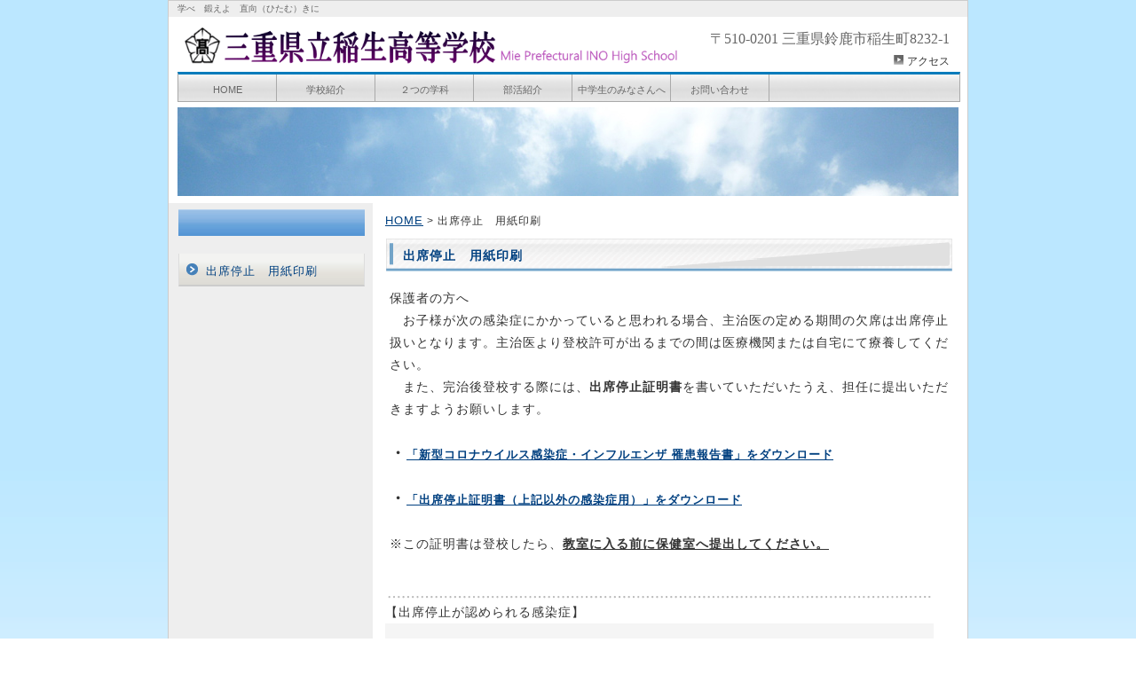

--- FILE ---
content_type: text/html
request_url: http://www.ino-hs.ed.jp/shuttei.html
body_size: 2750
content:
<!DOCTYPE HTML PUBLIC "-//W3C//DTD HTML 4.01 Transitional//EN">
<HTML xmlns="http://www.w3.org/1999/xhtml" xml:lang="ja" lang="ja">
<head>
<META http-equiv="Content-Type" content="text/html; charset=Shift_JIS">
<meta name="keywords" content="キーワード" />
<meta name="description" content="紹介文" />
<META name="GENERATOR" content="IBM WebSphere Studio Homepage Builder Version 12.0.0.0 for Windows">
<META http-equiv="Content-Style-Type" content="text/css">
<title>三重県立稲生高等学校</title>
<link rel="stylesheet" href="style.css" type="text/css" />
</head>

<body>

<!-- メイン -->

<div id="main">


<!-- ヘッダー -->

<div id="header">

<h1>学べ　鍛えよ　直向（ひたむ）きに</h1>

<table border="0" align="center" cellpadding="0" cellspacing="0" width="900">
  <tr>
      <TD height="69">　<IMG src="img/top_logo.gif" width="557" height="44" border="0"></TD>
      <TD height="69"><div id="table-right"><FONT color="#666666" face="メイリオ">〒510-0201 三重県鈴鹿市稲生町8232-1</FONT><br />
      <img src="img/icon.gif" alt="icon" border="0" /> <a href="access.html">アクセス</a></div></TD>
    </tr>
</table>

</div>

<div id="header-menu">
   <ul>
    <li id="home"><a href="index.html">HOME</a></li>
    <li><a href="shoukai.html">学校紹介</a></li>
    <li><a href="gakka.html">２つの学科</a></li>
    <li><a href="https://sites.google.com/mie-c.ed.jp/inou-hs-club/ホーム">部活紹介</a></li>
    <li><a href="chuugaku.html">中学生のみなさんへ</a></li>
    <li><a href="toiawase.html">お問い合わせ</a></li>
   </ul>
</div>


<div id="header-img">
<img src="img/head_img_slim.jpg" alt="" border="0" />
</div>


<!-- ヘッダー終わり -->


<!-- コンテンツ -->

<!-- メインコンテンツ -->

<div id="container">
  <div id="contents">


<div id="pannavi">
<a href="index.html">HOME</a> &gt; 出席停止　用紙印刷</div>


<h2>出席停止　用紙印刷</h2>
<p>保護者の方へ<br>　お子様が次の感染症にかかっていると思われる場合、主治医の定める期間の欠席は出席停止扱いとなります。主治医より登校許可が出るまでの間は医療機関または自宅にて療養してください。<br>
　また、完治後登校する際には、<B>出席停止証明書</B>を書いていただいたうえ、担任に提出いただきますようお願いします。<BR><BR>
<B>
<FONT size="+1">・<A href="pdf/R7_influenza_covid.pdf">「新型コロナウイルス感染症・インフルエンザ
罹患報告書」をダウンロード</A></FONT><BR>
<BR>
<FONT size="+1">・<A href="pdf/R7_infections.pdf">「出席停止証明書（上記以外の感染症用）」をダウンロード</A></FONT><BR>
</B><BR>
※この証明書は登校したら、<B><U>教室に入る前に保健室へ提出してください。</U></B><BR>
</p>
<BR>
<IMG border="0" src="img/line.gif" width="618" height="9"><BR>
【出席停止が認められる感染症】<BR>
<TABLE class="leftm" style="color: rgb(153, 153, 153); font-family: メイリオ, &quot;ＭＳ Ｐゴシック&quot;, Osaka, &quot;ヒラギノ角ゴ Pro W3&quot;; font-size: 12.8px; font-style: normal; font-variant-ligatures: normal; font-variant-caps: normal; font-weight: 400; letter-spacing: normal; orphans: 2; text-align: left; text-indent: 0px; text-transform: none; white-space: normal; widows: 2; word-spacing: 0px; -webkit-text-stroke-width: 0px; background-color: rgb(245, 245, 245); text-decoration-style: initial; text-decoration-color: initial;">
  <tbody>
    <tr>
      <TD height="244" width="612">
      <p class="style9" style="margin: 0px; padding: 5px 10px;"><font color="black">
      <br>□第一種<br>　エボラ出血熱、ペスト、SARS、新型インフルエンザ等の指定感染症<br>
      　　　　　　　…………治癒するまで</font></p>
      <p class="style9" style="margin: 0px; padding: 5px 10px;"><font color="black"><br>□第二種<br>
      　新型コロナウイルス…発症した後五日を経過し、かつ、症状が軽快した後一日を<br>
      　　　　　　　　　　　経過するまで<br>
      　インフルエンザ………発症した後５日を経過し、かつ解熱後２日を経過するまで<br>
      　百日咳…………………特有の咳が消失するまで、また５日間の適正な抗菌性物質<br>
      　　　　　　　　　　　製剤による治療が終了するまで<br>
      　麻疹……………………解熱後、３日を経過するまで<br>
      　流行性耳下腺炎………耳下腺、顎下腺または舌下腺の腫脹が発現した後５日を経過<br>
      　　　　　　　　　　　し、かつ全身状態が良好になるまで<br>
      　風疹……………………発疹が消失するまで<br>
      　水痘……………………すべての発疹が痂皮化するまで<br>
      　咽頭結膜熱……………主要症状が消退した後、２日を経過するまで<br>
      　結核……………………病状により医師において感染のおそれがないと認められるまで<br>
      　髄膜炎菌性髄膜炎……病状により医師において感染のおそれがないと認められるまで<br><br>
      <br>□第三種<br>　腸管出血性大腸菌感染症、流行性角結膜炎、急性出血性結膜炎、コレラ、腸チフス、<br>　細菌性赤痢、その他の感染症など<br>
      　　　　　　　…………病状により医師において感染の恐れがないと認められるまで</font></p>
      </TD>
    </tr>
  </tbody>
</TABLE>
<p><BR>
<IMG border="0" src="img/line.gif" width="618" height="9"><BR>
<FONT color=#990099><A href="#header"><BR>
▲ページトップに戻る</A></FONT></p>



  </div>

<!-- メインコンテンツ終わり -->

<!-- メニュー -->

  <div id="menu">

<div class="menulist">
   <h2>　</h2>
</div>
<div class="menulist"><a href="index.html">出席停止　用紙印刷</a></div>
</div>
</div>
<div id="footer">
Copyright (C) 2020 三重県立稲生高等学校 All Rights Reserved.　design by <a href="http://tempnate.com/">tempnate</a>
</div>

<!-- フッター終わり -->

</div>

<!-- メイン終わり -->

</body>
</HTML>

--- FILE ---
content_type: text/css
request_url: http://www.ino-hs.ed.jp/style.css
body_size: 1809
content:
@charset "shift_jis";


/*---------- ページ全体の指定 ----------*/

body {
  font-family: "ヒラギノ角ゴ Pro W3", "Hiragino Kaku Gothic Pro", "メイリオ", Meiryo, Osaka, "MS P ゴシック", "MS P Gothic", sans-Serif;
  margin: 0;
  padding: 0;
  font-size: 13px;
  color: #333333;
  background-image: url(img/back.gif);
  background-repeat: repeat-x;
}


/* IE7 用 */

*:first-child+html * {
  font-family: "メイリオ", Meiryo, "MS P ゴシック", "MS P Gothic", sans-Serif;
}


/* IE6 用 */
* html * {
  font-family: "メイリオ", Meiryo, "MS P ゴシック", "MS P Gothic", sans-Serif;
}


a:link {
  color: #004080;
  font-size: 13px;
}

a:hover {
  color: #005ebb;
  font-size: 13px;
}

a:visited {
  color: #004080;
  font-size: 13px;
}

p {
  margin: 18px 0 18px 0;
  line-height: 180%;
  letter-spacing: 1px;
}


/*---------- メイン ----------*/

#main {
  width: 900px;
  margin: 0 auto 0 auto;
  padding: 0;
  text-align: center;
  border-top: solid 1px #cccccc;
  border-right: solid 1px #cccccc;
  border-bottom: solid 1px #cccccc;
  border-left: solid 1px #cccccc;
  background-color: #ffffff;
}



/*---------- ヘッダー ----------*/

#header {
  width: 900px;
  height: 80px;
  margin: 0 auto 0 auto;
  text-align: center;
  background-color: #ffffff;
}

#header h1 {
  margin: 0;
  padding: 2px 0 2px 10px;
  text-align: left;
  font-weight: normal;
  font-size: 10px;
  color: #666666;
  background-color: #eeeeee;
}

#header h2 {
  margin: 0;
  padding: 2px 10px 0 12px;
  width: 400px;
  text-align: left;
  font-size: 20px;
  color: #666666;
  letter-spacing: 1px;
}

#header p {
  margin: 0;
  padding:  4px 0 0 30px;
  text-align: left;
  font-size: 13px;
  color: #666666;
  letter-spacing: 1px;
}

#table-left{
  text-align: left;
  font-size: 13px;
  color: #666666;
  line-height: 150%;
  text-decoration: none;
}

#table-left a{
  font-size: 20px;
  color: #666666;
  text-decoration: none;
}

#table-left a:hover{
  font-size: 20px;
  color: #999999;
  text-decoration: none;
}


#table-right{
  text-align: right;
  margin: 0;
  padding: 8px 20px 2px 0;
  font-size: 16px;
  color: #c9171e;
  line-height: 150%;
  text-decoration: none;
}

#table-right a{
  font-size: 12px;
  color: #333333;
  text-decoration: none;
}

#table-right a:hover{
  font-size: 12px;
  color: #666666;
  text-decoration: none;
}

#header-menu {
  width: 880px;
  margin: 0 10px 6px 10px;
  padding: 0;
  border-top: solid 3px #007bbb;
  border-right: solid 1px #aaaaaa;
  border-bottom: solid 1px #aaaaaa;
  border-left: solid 1px #aaaaaa;
  height: 30px;
  text-align: left;
  background-image: url(img/head_menu_back.gif);
  background-repeat: repeat-x;
}

#header-menu ul {
  text-align: left;
  margin: 0px;
  padding: 0px
}

#header-menu li {
  display: inline;
  list-style-type: none;
  float: left;
  color: #ffffff;
}

#header-menu li a {
  width: 110px;
  padding: 7px 0 3px 0;
  font-size: 11px;
  line-height: 20px;
  color: #666666;
  background-image: url(img/head_menu_back.gif);
  text-align: center;
  display: block;
  border-right: solid 1px #aaaaaa;
  text-decoration: none;
}

#header-menu li a:hover {
  background-image: url(img/head_menu_back_hover.gif);
}

#header-img {
  margin: 0 0 8px 0;
  padding: 0
  background-color: #ffffff;
}


/*---------- コンテンツ ----------*/

#container {
  width: 888px;
  margin: 0 auto 0 auto;
  overflow: hidden;
  padding: 2px 6px 6px 6px;
  background: #ffffff url(img/side_yback.jpg);
  background-repeat: repeat-y;
}


/*---------- メインコンテンツ ----------*/

#contents {
  float: right;
  margin: 0;
  padding: 2px 10px 5px 0;
  font-size: 14px;
  line-height: 180%;
  width: 640px;
  letter-spacing: 1px;
  text-align: left;
}

#contents #pannavi {
  margin: 0;
  padding: 3px 0 5px 0;
  font-size: 12px;
}

#contents h2 {
  height: 30px;
  margin: 0 0 7px 0;
  padding: 9px 0 0 20px;
  font-size: 14px;
  color: #004080;
  background-image: url(img/titlebar.gif);
  background-repeat: no-repeat;
}

#contents p {
  margin: 18px 0 18px 0;
  padding: 0 5px 0 5px;
  line-height: 180%;
  font-size: 14px;
}

#contents img.head_photo {
  margin: 0 0 8px 0;
}

#contents img.photo {
  float: left;
  margin: 10px 20px 0 0;
}

#contents img.picture {
  margin: 0 10px 10px 0;
  float: left;
}

#contents p.photo {
  margin: 0 0 20px 0;
  padding: 0;
}


table#t01 {
  border: solid 1px #999999;
  border-collapse: collapse;
}


td#t01 {
  border: solid 1px #999999;
  border-collapse: collapse;
}


td#head {
  padding: 6px;
  border: solid 1px #999999;
  border-collapse: collapse;
}


table.table_line {
  border-collapse: collapse;
  border: solid 1px #999999;
}


td.table_line {
  border-collapse: collapse;
  border: solid 1px #999999;
  padding : 8px 14px 8px 14px;
}


/*---------- メニュー ----------*/

#menu {
  float: left;
  margin: 0 0 15px 0;
  padding: 0;
  width: 220px;
  text-align: left;
  letter-spacing: 1px;
}

.menulist {
  margin: 0 0 15px 0;
  padding: 5px 2px 0px 5px;
  width: 210px;
  text-align: left;
}

.menulist h2 {
  height: 20px;
  margin: 0;
  padding: 6px 0 4px 12px;
  font-size: 13px;
  color: #fffffc;
  background-image: url(img/sidebar.gif);
  background-repeat: no-repeat;
}

.menulist a{
  color: #004080;
  display: block;
  border-right: solid 1px #dddddd;
  border-bottom: solid 2px #cccccc;
  border-left: solid 1px #dddddd;
  width: 174px;
  padding: 10px 4px 5px 30px;
  font-size: 13px;
  line-height: 160%;
  text-decoration: none;
  background-image: url(img/side_menu_bg.gif);
  background-repeat: no-repeat;
 }

.menulist a:hover{
  color: #005ebb;
  text-decoration: underline;
  background-image: url(img/side_menu_bg_hover.gif);
  background-repeat: no-repeat;
}

.menu_free {
  margin: 0 0 14px 5px;
  padding: 0;
  width: 210px;
  text-align: left;
  background-image: url(img/menu_back.gif);
}

.menu_free h2 {
  height: 19px;
  margin: 0;
  padding: 6px 0 4px 12px;
  font-size: 13px;
  color: #fffffc;
  background-image: url(img/sidebar.gif);
  background-repeat: no-repeat;
}

.menu_free a{
  color: #004080;
  width: 198px;
  padding: 6px 0 5px 0;
  font-size: 13px;
  line-height: 180%;
 }

.menu_free a:hover{
  color: #005ebb;
  line-height: 180%;
}

.menu_free p{
  margin: 0;
  padding: 8px 8px 14px 8px;
  font-size: 12px;
  background-color: #ffffff;
  background-image: url(img/menu_back.gif);
  line-height: 180%;
}


/*---------- フッター ----------*/

#footer {
  clear: both;
  width: 100%;
  margin: 0;
  padding: 15px 0 15px 0;
  text-align: center;
  font-size: 13px;
  color: #333333;
  border-top: solid 3px;
  border-top-color: #cccccc;
  background-color: #ffffff;
}

#footer a {
  color: #333333;
  font-size: 13px;
 }

#footer a:hover {
  color: #333333;
}
